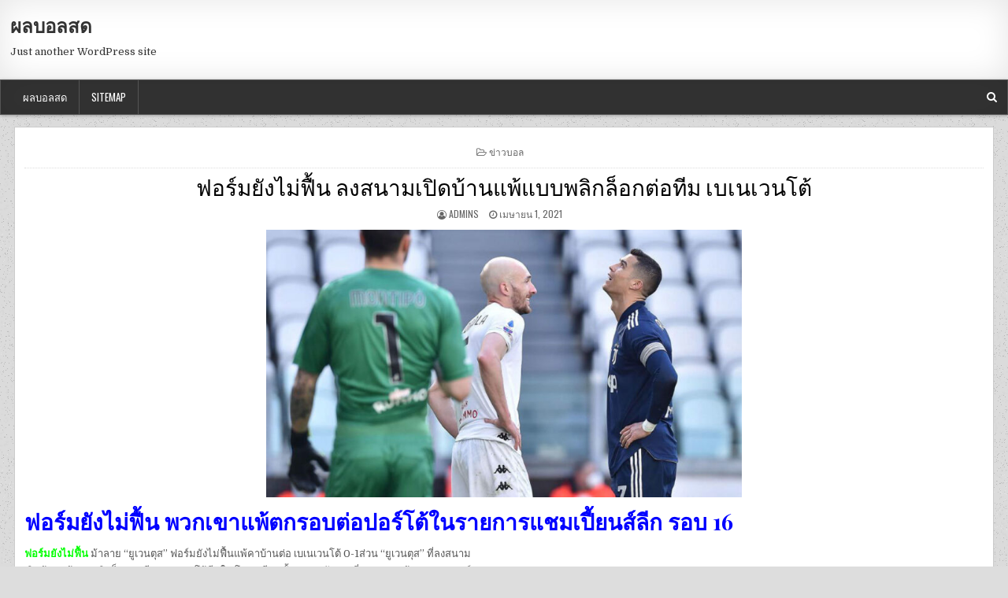

--- FILE ---
content_type: text/html; charset=UTF-8
request_url: https://www.arabeunido.com/%E0%B8%9F%E0%B8%AD%E0%B8%A3%E0%B9%8C%E0%B8%A1%E0%B8%A2%E0%B8%B1%E0%B8%87%E0%B9%84%E0%B8%A1%E0%B9%88%E0%B8%9F%E0%B8%B7%E0%B9%89%E0%B8%99-%E0%B8%A5%E0%B8%87%E0%B8%AA%E0%B8%99%E0%B8%B2%E0%B8%A1%E0%B9%80/
body_size: 12269
content:
<!DOCTYPE html>
<html lang="th">
<head>
<meta charset="UTF-8">
<meta name="viewport" content="width=device-width, initial-scale=1">
<link rel="profile" href="https://gmpg.org/xfn/11">
<link rel="pingback" href="https://www.arabeunido.com/xmlrpc.php">
<meta name='robots' content='index, follow, max-image-preview:large, max-snippet:-1, max-video-preview:-1' />

	<!-- This site is optimized with the Yoast SEO plugin v20.11 - https://yoast.com/wordpress/plugins/seo/ -->
	<title>ฟอร์มยังไม่ฟื้น ก่อนที่จะเริ่มเตะเพื่อทำลายสถิติดาวซัลโวอย่างเป็นทางการ</title>
	<meta name="description" content="ฟอร์มยังไม่ฟื้น ปฏิเสธลูกยิงของโรนัลโด้สองครั้ง เรียกว่าเกมนี้มอนติโปท๊อปฟอร์มสุดๆ และทำให้เบเนเวนโต้มีแต้มห่างจากโซนตกชั้น 7 แต้ม" />
	<link rel="canonical" href="https://www.arabeunido.com/ฟอร์มยังไม่ฟื้น/" />
	<meta property="og:locale" content="th_TH" />
	<meta property="og:type" content="article" />
	<meta property="og:title" content="ฟอร์มยังไม่ฟื้น ก่อนที่จะเริ่มเตะเพื่อทำลายสถิติดาวซัลโวอย่างเป็นทางการ" />
	<meta property="og:description" content="ฟอร์มยังไม่ฟื้น ปฏิเสธลูกยิงของโรนัลโด้สองครั้ง เรียกว่าเกมนี้มอนติโปท๊อปฟอร์มสุดๆ และทำให้เบเนเวนโต้มีแต้มห่างจากโซนตกชั้น 7 แต้ม" />
	<meta property="og:url" content="https://www.arabeunido.com/ฟอร์มยังไม่ฟื้น/" />
	<meta property="og:site_name" content="ผลบอลสด" />
	<meta property="article:published_time" content="2021-04-01T06:19:41+00:00" />
	<meta property="article:modified_time" content="2021-04-01T06:59:55+00:00" />
	<meta property="og:image" content="https://www.arabeunido.com/wp-content/uploads/2021/04/3-PBN-1.2.jpg" />
	<meta property="og:image:width" content="990" />
	<meta property="og:image:height" content="557" />
	<meta property="og:image:type" content="image/jpeg" />
	<meta name="author" content="admins" />
	<meta name="twitter:card" content="summary_large_image" />
	<meta name="twitter:label1" content="Written by" />
	<meta name="twitter:data1" content="admins" />
	<script type="application/ld+json" class="yoast-schema-graph">{"@context":"https://schema.org","@graph":[{"@type":"WebPage","@id":"https://www.arabeunido.com/%e0%b8%9f%e0%b8%ad%e0%b8%a3%e0%b9%8c%e0%b8%a1%e0%b8%a2%e0%b8%b1%e0%b8%87%e0%b9%84%e0%b8%a1%e0%b9%88%e0%b8%9f%e0%b8%b7%e0%b9%89%e0%b8%99/","url":"https://www.arabeunido.com/%e0%b8%9f%e0%b8%ad%e0%b8%a3%e0%b9%8c%e0%b8%a1%e0%b8%a2%e0%b8%b1%e0%b8%87%e0%b9%84%e0%b8%a1%e0%b9%88%e0%b8%9f%e0%b8%b7%e0%b9%89%e0%b8%99/","name":"ฟอร์มยังไม่ฟื้น ก่อนที่จะเริ่มเตะเพื่อทำลายสถิติดาวซัลโวอย่างเป็นทางการ","isPartOf":{"@id":"https://www.arabeunido.com/#website"},"primaryImageOfPage":{"@id":"https://www.arabeunido.com/%e0%b8%9f%e0%b8%ad%e0%b8%a3%e0%b9%8c%e0%b8%a1%e0%b8%a2%e0%b8%b1%e0%b8%87%e0%b9%84%e0%b8%a1%e0%b9%88%e0%b8%9f%e0%b8%b7%e0%b9%89%e0%b8%99/#primaryimage"},"image":{"@id":"https://www.arabeunido.com/%e0%b8%9f%e0%b8%ad%e0%b8%a3%e0%b9%8c%e0%b8%a1%e0%b8%a2%e0%b8%b1%e0%b8%87%e0%b9%84%e0%b8%a1%e0%b9%88%e0%b8%9f%e0%b8%b7%e0%b9%89%e0%b8%99/#primaryimage"},"thumbnailUrl":"https://www.arabeunido.com/wp-content/uploads/2021/04/3-PBN-1.2.jpg","datePublished":"2021-04-01T06:19:41+00:00","dateModified":"2021-04-01T06:59:55+00:00","author":{"@id":"https://www.arabeunido.com/#/schema/person/59f21688c73338c3dd7421e1254b55e7"},"description":"ฟอร์มยังไม่ฟื้น ปฏิเสธลูกยิงของโรนัลโด้สองครั้ง เรียกว่าเกมนี้มอนติโปท๊อปฟอร์มสุดๆ และทำให้เบเนเวนโต้มีแต้มห่างจากโซนตกชั้น 7 แต้ม","breadcrumb":{"@id":"https://www.arabeunido.com/%e0%b8%9f%e0%b8%ad%e0%b8%a3%e0%b9%8c%e0%b8%a1%e0%b8%a2%e0%b8%b1%e0%b8%87%e0%b9%84%e0%b8%a1%e0%b9%88%e0%b8%9f%e0%b8%b7%e0%b9%89%e0%b8%99/#breadcrumb"},"inLanguage":"th","potentialAction":[{"@type":"ReadAction","target":["https://www.arabeunido.com/%e0%b8%9f%e0%b8%ad%e0%b8%a3%e0%b9%8c%e0%b8%a1%e0%b8%a2%e0%b8%b1%e0%b8%87%e0%b9%84%e0%b8%a1%e0%b9%88%e0%b8%9f%e0%b8%b7%e0%b9%89%e0%b8%99/"]}]},{"@type":"ImageObject","inLanguage":"th","@id":"https://www.arabeunido.com/%e0%b8%9f%e0%b8%ad%e0%b8%a3%e0%b9%8c%e0%b8%a1%e0%b8%a2%e0%b8%b1%e0%b8%87%e0%b9%84%e0%b8%a1%e0%b9%88%e0%b8%9f%e0%b8%b7%e0%b9%89%e0%b8%99/#primaryimage","url":"https://www.arabeunido.com/wp-content/uploads/2021/04/3-PBN-1.2.jpg","contentUrl":"https://www.arabeunido.com/wp-content/uploads/2021/04/3-PBN-1.2.jpg","width":990,"height":557,"caption":"ฟอร์มยังไม่ฟื้น"},{"@type":"BreadcrumbList","@id":"https://www.arabeunido.com/%e0%b8%9f%e0%b8%ad%e0%b8%a3%e0%b9%8c%e0%b8%a1%e0%b8%a2%e0%b8%b1%e0%b8%87%e0%b9%84%e0%b8%a1%e0%b9%88%e0%b8%9f%e0%b8%b7%e0%b9%89%e0%b8%99/#breadcrumb","itemListElement":[{"@type":"ListItem","position":1,"name":"Home","item":"https://www.arabeunido.com/"},{"@type":"ListItem","position":2,"name":"ฟอร์มยังไม่ฟื้น ลงสนามเปิดบ้านแพ้แบบพลิกล็อกต่อทีม เบเนเวนโต้"}]},{"@type":"WebSite","@id":"https://www.arabeunido.com/#website","url":"https://www.arabeunido.com/","name":"ผลบอลสด","description":"Just another WordPress site","potentialAction":[{"@type":"SearchAction","target":{"@type":"EntryPoint","urlTemplate":"https://www.arabeunido.com/?s={search_term_string}"},"query-input":"required name=search_term_string"}],"inLanguage":"th"},{"@type":"Person","@id":"https://www.arabeunido.com/#/schema/person/59f21688c73338c3dd7421e1254b55e7","name":"admins","image":{"@type":"ImageObject","inLanguage":"th","@id":"https://www.arabeunido.com/#/schema/person/image/","url":"https://secure.gravatar.com/avatar/46d8d939eb3157d0197a0cdc411799d8?s=96&d=mm&r=g","contentUrl":"https://secure.gravatar.com/avatar/46d8d939eb3157d0197a0cdc411799d8?s=96&d=mm&r=g","caption":"admins"},"url":"https://www.arabeunido.com/author/admins/"}]}</script>
	<!-- / Yoast SEO plugin. -->


<link rel='dns-prefetch' href='//fonts.googleapis.com' />
<link rel="alternate" type="application/rss+xml" title="ผลบอลสด &raquo; ฟีด" href="https://www.arabeunido.com/feed/" />
<script type="text/javascript">
window._wpemojiSettings = {"baseUrl":"https:\/\/s.w.org\/images\/core\/emoji\/14.0.0\/72x72\/","ext":".png","svgUrl":"https:\/\/s.w.org\/images\/core\/emoji\/14.0.0\/svg\/","svgExt":".svg","source":{"concatemoji":"https:\/\/www.arabeunido.com\/wp-includes\/js\/wp-emoji-release.min.js?ver=6.2.8"}};
/*! This file is auto-generated */
!function(e,a,t){var n,r,o,i=a.createElement("canvas"),p=i.getContext&&i.getContext("2d");function s(e,t){p.clearRect(0,0,i.width,i.height),p.fillText(e,0,0);e=i.toDataURL();return p.clearRect(0,0,i.width,i.height),p.fillText(t,0,0),e===i.toDataURL()}function c(e){var t=a.createElement("script");t.src=e,t.defer=t.type="text/javascript",a.getElementsByTagName("head")[0].appendChild(t)}for(o=Array("flag","emoji"),t.supports={everything:!0,everythingExceptFlag:!0},r=0;r<o.length;r++)t.supports[o[r]]=function(e){if(p&&p.fillText)switch(p.textBaseline="top",p.font="600 32px Arial",e){case"flag":return s("\ud83c\udff3\ufe0f\u200d\u26a7\ufe0f","\ud83c\udff3\ufe0f\u200b\u26a7\ufe0f")?!1:!s("\ud83c\uddfa\ud83c\uddf3","\ud83c\uddfa\u200b\ud83c\uddf3")&&!s("\ud83c\udff4\udb40\udc67\udb40\udc62\udb40\udc65\udb40\udc6e\udb40\udc67\udb40\udc7f","\ud83c\udff4\u200b\udb40\udc67\u200b\udb40\udc62\u200b\udb40\udc65\u200b\udb40\udc6e\u200b\udb40\udc67\u200b\udb40\udc7f");case"emoji":return!s("\ud83e\udef1\ud83c\udffb\u200d\ud83e\udef2\ud83c\udfff","\ud83e\udef1\ud83c\udffb\u200b\ud83e\udef2\ud83c\udfff")}return!1}(o[r]),t.supports.everything=t.supports.everything&&t.supports[o[r]],"flag"!==o[r]&&(t.supports.everythingExceptFlag=t.supports.everythingExceptFlag&&t.supports[o[r]]);t.supports.everythingExceptFlag=t.supports.everythingExceptFlag&&!t.supports.flag,t.DOMReady=!1,t.readyCallback=function(){t.DOMReady=!0},t.supports.everything||(n=function(){t.readyCallback()},a.addEventListener?(a.addEventListener("DOMContentLoaded",n,!1),e.addEventListener("load",n,!1)):(e.attachEvent("onload",n),a.attachEvent("onreadystatechange",function(){"complete"===a.readyState&&t.readyCallback()})),(e=t.source||{}).concatemoji?c(e.concatemoji):e.wpemoji&&e.twemoji&&(c(e.twemoji),c(e.wpemoji)))}(window,document,window._wpemojiSettings);
</script>
<style type="text/css">
img.wp-smiley,
img.emoji {
	display: inline !important;
	border: none !important;
	box-shadow: none !important;
	height: 1em !important;
	width: 1em !important;
	margin: 0 0.07em !important;
	vertical-align: -0.1em !important;
	background: none !important;
	padding: 0 !important;
}
</style>
	<link rel='stylesheet' id='wp-block-library-css' href='https://www.arabeunido.com/wp-includes/css/dist/block-library/style.min.css?ver=6.2.8' type='text/css' media='all' />
<link rel='stylesheet' id='classic-theme-styles-css' href='https://www.arabeunido.com/wp-includes/css/classic-themes.min.css?ver=6.2.8' type='text/css' media='all' />
<style id='global-styles-inline-css' type='text/css'>
body{--wp--preset--color--black: #000000;--wp--preset--color--cyan-bluish-gray: #abb8c3;--wp--preset--color--white: #ffffff;--wp--preset--color--pale-pink: #f78da7;--wp--preset--color--vivid-red: #cf2e2e;--wp--preset--color--luminous-vivid-orange: #ff6900;--wp--preset--color--luminous-vivid-amber: #fcb900;--wp--preset--color--light-green-cyan: #7bdcb5;--wp--preset--color--vivid-green-cyan: #00d084;--wp--preset--color--pale-cyan-blue: #8ed1fc;--wp--preset--color--vivid-cyan-blue: #0693e3;--wp--preset--color--vivid-purple: #9b51e0;--wp--preset--gradient--vivid-cyan-blue-to-vivid-purple: linear-gradient(135deg,rgba(6,147,227,1) 0%,rgb(155,81,224) 100%);--wp--preset--gradient--light-green-cyan-to-vivid-green-cyan: linear-gradient(135deg,rgb(122,220,180) 0%,rgb(0,208,130) 100%);--wp--preset--gradient--luminous-vivid-amber-to-luminous-vivid-orange: linear-gradient(135deg,rgba(252,185,0,1) 0%,rgba(255,105,0,1) 100%);--wp--preset--gradient--luminous-vivid-orange-to-vivid-red: linear-gradient(135deg,rgba(255,105,0,1) 0%,rgb(207,46,46) 100%);--wp--preset--gradient--very-light-gray-to-cyan-bluish-gray: linear-gradient(135deg,rgb(238,238,238) 0%,rgb(169,184,195) 100%);--wp--preset--gradient--cool-to-warm-spectrum: linear-gradient(135deg,rgb(74,234,220) 0%,rgb(151,120,209) 20%,rgb(207,42,186) 40%,rgb(238,44,130) 60%,rgb(251,105,98) 80%,rgb(254,248,76) 100%);--wp--preset--gradient--blush-light-purple: linear-gradient(135deg,rgb(255,206,236) 0%,rgb(152,150,240) 100%);--wp--preset--gradient--blush-bordeaux: linear-gradient(135deg,rgb(254,205,165) 0%,rgb(254,45,45) 50%,rgb(107,0,62) 100%);--wp--preset--gradient--luminous-dusk: linear-gradient(135deg,rgb(255,203,112) 0%,rgb(199,81,192) 50%,rgb(65,88,208) 100%);--wp--preset--gradient--pale-ocean: linear-gradient(135deg,rgb(255,245,203) 0%,rgb(182,227,212) 50%,rgb(51,167,181) 100%);--wp--preset--gradient--electric-grass: linear-gradient(135deg,rgb(202,248,128) 0%,rgb(113,206,126) 100%);--wp--preset--gradient--midnight: linear-gradient(135deg,rgb(2,3,129) 0%,rgb(40,116,252) 100%);--wp--preset--duotone--dark-grayscale: url('#wp-duotone-dark-grayscale');--wp--preset--duotone--grayscale: url('#wp-duotone-grayscale');--wp--preset--duotone--purple-yellow: url('#wp-duotone-purple-yellow');--wp--preset--duotone--blue-red: url('#wp-duotone-blue-red');--wp--preset--duotone--midnight: url('#wp-duotone-midnight');--wp--preset--duotone--magenta-yellow: url('#wp-duotone-magenta-yellow');--wp--preset--duotone--purple-green: url('#wp-duotone-purple-green');--wp--preset--duotone--blue-orange: url('#wp-duotone-blue-orange');--wp--preset--font-size--small: 13px;--wp--preset--font-size--medium: 20px;--wp--preset--font-size--large: 36px;--wp--preset--font-size--x-large: 42px;--wp--preset--spacing--20: 0.44rem;--wp--preset--spacing--30: 0.67rem;--wp--preset--spacing--40: 1rem;--wp--preset--spacing--50: 1.5rem;--wp--preset--spacing--60: 2.25rem;--wp--preset--spacing--70: 3.38rem;--wp--preset--spacing--80: 5.06rem;--wp--preset--shadow--natural: 6px 6px 9px rgba(0, 0, 0, 0.2);--wp--preset--shadow--deep: 12px 12px 50px rgba(0, 0, 0, 0.4);--wp--preset--shadow--sharp: 6px 6px 0px rgba(0, 0, 0, 0.2);--wp--preset--shadow--outlined: 6px 6px 0px -3px rgba(255, 255, 255, 1), 6px 6px rgba(0, 0, 0, 1);--wp--preset--shadow--crisp: 6px 6px 0px rgba(0, 0, 0, 1);}:where(.is-layout-flex){gap: 0.5em;}body .is-layout-flow > .alignleft{float: left;margin-inline-start: 0;margin-inline-end: 2em;}body .is-layout-flow > .alignright{float: right;margin-inline-start: 2em;margin-inline-end: 0;}body .is-layout-flow > .aligncenter{margin-left: auto !important;margin-right: auto !important;}body .is-layout-constrained > .alignleft{float: left;margin-inline-start: 0;margin-inline-end: 2em;}body .is-layout-constrained > .alignright{float: right;margin-inline-start: 2em;margin-inline-end: 0;}body .is-layout-constrained > .aligncenter{margin-left: auto !important;margin-right: auto !important;}body .is-layout-constrained > :where(:not(.alignleft):not(.alignright):not(.alignfull)){max-width: var(--wp--style--global--content-size);margin-left: auto !important;margin-right: auto !important;}body .is-layout-constrained > .alignwide{max-width: var(--wp--style--global--wide-size);}body .is-layout-flex{display: flex;}body .is-layout-flex{flex-wrap: wrap;align-items: center;}body .is-layout-flex > *{margin: 0;}:where(.wp-block-columns.is-layout-flex){gap: 2em;}.has-black-color{color: var(--wp--preset--color--black) !important;}.has-cyan-bluish-gray-color{color: var(--wp--preset--color--cyan-bluish-gray) !important;}.has-white-color{color: var(--wp--preset--color--white) !important;}.has-pale-pink-color{color: var(--wp--preset--color--pale-pink) !important;}.has-vivid-red-color{color: var(--wp--preset--color--vivid-red) !important;}.has-luminous-vivid-orange-color{color: var(--wp--preset--color--luminous-vivid-orange) !important;}.has-luminous-vivid-amber-color{color: var(--wp--preset--color--luminous-vivid-amber) !important;}.has-light-green-cyan-color{color: var(--wp--preset--color--light-green-cyan) !important;}.has-vivid-green-cyan-color{color: var(--wp--preset--color--vivid-green-cyan) !important;}.has-pale-cyan-blue-color{color: var(--wp--preset--color--pale-cyan-blue) !important;}.has-vivid-cyan-blue-color{color: var(--wp--preset--color--vivid-cyan-blue) !important;}.has-vivid-purple-color{color: var(--wp--preset--color--vivid-purple) !important;}.has-black-background-color{background-color: var(--wp--preset--color--black) !important;}.has-cyan-bluish-gray-background-color{background-color: var(--wp--preset--color--cyan-bluish-gray) !important;}.has-white-background-color{background-color: var(--wp--preset--color--white) !important;}.has-pale-pink-background-color{background-color: var(--wp--preset--color--pale-pink) !important;}.has-vivid-red-background-color{background-color: var(--wp--preset--color--vivid-red) !important;}.has-luminous-vivid-orange-background-color{background-color: var(--wp--preset--color--luminous-vivid-orange) !important;}.has-luminous-vivid-amber-background-color{background-color: var(--wp--preset--color--luminous-vivid-amber) !important;}.has-light-green-cyan-background-color{background-color: var(--wp--preset--color--light-green-cyan) !important;}.has-vivid-green-cyan-background-color{background-color: var(--wp--preset--color--vivid-green-cyan) !important;}.has-pale-cyan-blue-background-color{background-color: var(--wp--preset--color--pale-cyan-blue) !important;}.has-vivid-cyan-blue-background-color{background-color: var(--wp--preset--color--vivid-cyan-blue) !important;}.has-vivid-purple-background-color{background-color: var(--wp--preset--color--vivid-purple) !important;}.has-black-border-color{border-color: var(--wp--preset--color--black) !important;}.has-cyan-bluish-gray-border-color{border-color: var(--wp--preset--color--cyan-bluish-gray) !important;}.has-white-border-color{border-color: var(--wp--preset--color--white) !important;}.has-pale-pink-border-color{border-color: var(--wp--preset--color--pale-pink) !important;}.has-vivid-red-border-color{border-color: var(--wp--preset--color--vivid-red) !important;}.has-luminous-vivid-orange-border-color{border-color: var(--wp--preset--color--luminous-vivid-orange) !important;}.has-luminous-vivid-amber-border-color{border-color: var(--wp--preset--color--luminous-vivid-amber) !important;}.has-light-green-cyan-border-color{border-color: var(--wp--preset--color--light-green-cyan) !important;}.has-vivid-green-cyan-border-color{border-color: var(--wp--preset--color--vivid-green-cyan) !important;}.has-pale-cyan-blue-border-color{border-color: var(--wp--preset--color--pale-cyan-blue) !important;}.has-vivid-cyan-blue-border-color{border-color: var(--wp--preset--color--vivid-cyan-blue) !important;}.has-vivid-purple-border-color{border-color: var(--wp--preset--color--vivid-purple) !important;}.has-vivid-cyan-blue-to-vivid-purple-gradient-background{background: var(--wp--preset--gradient--vivid-cyan-blue-to-vivid-purple) !important;}.has-light-green-cyan-to-vivid-green-cyan-gradient-background{background: var(--wp--preset--gradient--light-green-cyan-to-vivid-green-cyan) !important;}.has-luminous-vivid-amber-to-luminous-vivid-orange-gradient-background{background: var(--wp--preset--gradient--luminous-vivid-amber-to-luminous-vivid-orange) !important;}.has-luminous-vivid-orange-to-vivid-red-gradient-background{background: var(--wp--preset--gradient--luminous-vivid-orange-to-vivid-red) !important;}.has-very-light-gray-to-cyan-bluish-gray-gradient-background{background: var(--wp--preset--gradient--very-light-gray-to-cyan-bluish-gray) !important;}.has-cool-to-warm-spectrum-gradient-background{background: var(--wp--preset--gradient--cool-to-warm-spectrum) !important;}.has-blush-light-purple-gradient-background{background: var(--wp--preset--gradient--blush-light-purple) !important;}.has-blush-bordeaux-gradient-background{background: var(--wp--preset--gradient--blush-bordeaux) !important;}.has-luminous-dusk-gradient-background{background: var(--wp--preset--gradient--luminous-dusk) !important;}.has-pale-ocean-gradient-background{background: var(--wp--preset--gradient--pale-ocean) !important;}.has-electric-grass-gradient-background{background: var(--wp--preset--gradient--electric-grass) !important;}.has-midnight-gradient-background{background: var(--wp--preset--gradient--midnight) !important;}.has-small-font-size{font-size: var(--wp--preset--font-size--small) !important;}.has-medium-font-size{font-size: var(--wp--preset--font-size--medium) !important;}.has-large-font-size{font-size: var(--wp--preset--font-size--large) !important;}.has-x-large-font-size{font-size: var(--wp--preset--font-size--x-large) !important;}
.wp-block-navigation a:where(:not(.wp-element-button)){color: inherit;}
:where(.wp-block-columns.is-layout-flex){gap: 2em;}
.wp-block-pullquote{font-size: 1.5em;line-height: 1.6;}
</style>
<link rel='stylesheet' id='tidymag-maincss-css' href='https://www.arabeunido.com/wp-content/themes/tidymag-pro/style.css' type='text/css' media='all' />
<link rel='stylesheet' id='font-awesome-css' href='https://www.arabeunido.com/wp-content/themes/tidymag-pro/assets/css/font-awesome.min.css' type='text/css' media='all' />
<link rel='stylesheet' id='tidymag-webfont-css' href='//fonts.googleapis.com/css?family=Playfair+Display:400,400i,700,700i|Domine:400,700|Oswald:400,700|Poppins:400,700' type='text/css' media='all' />
<script type='text/javascript' src='https://www.arabeunido.com/wp-includes/js/jquery/jquery.min.js?ver=3.6.4' id='jquery-core-js'></script>
<script type='text/javascript' src='https://www.arabeunido.com/wp-includes/js/jquery/jquery-migrate.min.js?ver=3.4.0' id='jquery-migrate-js'></script>
<!--[if lt IE 9]>
<script type='text/javascript' src='https://www.arabeunido.com/wp-content/themes/tidymag-pro/assets/js/html5shiv.min.js' id='html5shiv-js'></script>
<![endif]-->
<!--[if lt IE 9]>
<script type='text/javascript' src='https://www.arabeunido.com/wp-content/themes/tidymag-pro/assets/js/respond.min.js' id='respond-js'></script>
<![endif]-->
<link rel="https://api.w.org/" href="https://www.arabeunido.com/wp-json/" /><link rel="alternate" type="application/json" href="https://www.arabeunido.com/wp-json/wp/v2/posts/2724" /><link rel="EditURI" type="application/rsd+xml" title="RSD" href="https://www.arabeunido.com/xmlrpc.php?rsd" />
<link rel="wlwmanifest" type="application/wlwmanifest+xml" href="https://www.arabeunido.com/wp-includes/wlwmanifest.xml" />
<meta name="generator" content="WordPress 6.2.8" />
<link rel='shortlink' href='https://www.arabeunido.com/?p=2724' />
<link rel="alternate" type="application/json+oembed" href="https://www.arabeunido.com/wp-json/oembed/1.0/embed?url=https%3A%2F%2Fwww.arabeunido.com%2F%25e0%25b8%259f%25e0%25b8%25ad%25e0%25b8%25a3%25e0%25b9%258c%25e0%25b8%25a1%25e0%25b8%25a2%25e0%25b8%25b1%25e0%25b8%2587%25e0%25b9%2584%25e0%25b8%25a1%25e0%25b9%2588%25e0%25b8%259f%25e0%25b8%25b7%25e0%25b9%2589%25e0%25b8%2599-%25e0%25b8%25a5%25e0%25b8%2587%25e0%25b8%25aa%25e0%25b8%2599%25e0%25b8%25b2%25e0%25b8%25a1%25e0%25b9%2580%2F" />
<link rel="alternate" type="text/xml+oembed" href="https://www.arabeunido.com/wp-json/oembed/1.0/embed?url=https%3A%2F%2Fwww.arabeunido.com%2F%25e0%25b8%259f%25e0%25b8%25ad%25e0%25b8%25a3%25e0%25b9%258c%25e0%25b8%25a1%25e0%25b8%25a2%25e0%25b8%25b1%25e0%25b8%2587%25e0%25b9%2584%25e0%25b8%25a1%25e0%25b9%2588%25e0%25b8%259f%25e0%25b8%25b7%25e0%25b9%2589%25e0%25b8%2599-%25e0%25b8%25a5%25e0%25b8%2587%25e0%25b8%25aa%25e0%25b8%2599%25e0%25b8%25b2%25e0%25b8%25a1%25e0%25b9%2580%2F&#038;format=xml" />
    <style type="text/css">
    body{font-family:;font-size:;font-weight:;font-style:;line-height:;}

    h1{font-size:;font-weight:;font-style:;}
    h2{font-size:;font-weight:;font-style:;}
    h3{font-size:;font-weight:;font-style:;}
    h4{font-size:;font-weight:;font-style:;}
    h5{font-size:;font-weight:;font-style:;}
    h6{font-size:;font-weight:;font-style:;}
    h1,h2,h3,h4,h5,h6{font-family:;line-height:;}

    .tidymag-site-title{font-family:;font-size:;font-weight:;font-style:;line-height: !important;}
    .tidymag-site-description{font-family:;font-size:;font-weight:;font-style:;line-height: !important;}

    .tidymag-nav-menu a{font-family:;font-size:;font-weight:;font-style:;}

    .entry-title{font-family:;font-size:;font-weight:;font-style:;line-height:;}

    .tidymag-posts .tidymag-posts-heading,.tidymag-sidebar-content .tidymag-widget-title,.tidymag-featured-posts-area .widget .tidymag-widget-title{font-family:;font-size:;font-weight:;font-style:;line-height:;}

    #tidymag-footer-widgets .tidymag-widget-title{font-family:;font-size:;font-weight:;font-style:;line-height:;}

    .tidymag-popular-post .tidymag-popular-post-title,.tidymag-recent-post .tidymag-recent-post-title,.tidymag-random-post .tidymag-random-post-title,.tidymag-carousel-title{font-family:;font-size:;font-weight:;font-style:;line-height:;}

    .tidymag-featured-post-title,.tidymag-full-post-title,.tidymag-standard-post-title,.tidymag-list-post-title,.tidymag-grid-post-title,.tidymag-cgrid-post-title{font-family:;font-size:;font-weight:;font-style:;line-height:;}

    .tidymag-featured-post-categories a,.tidymag-full-post-categories a,.tidymag-standard-post-categories a,.tidymag-cstandard-post-categories a,.tidymag-list-post-categories a,.tidymag-grid-post-categories a,.tidymag-cgrid-post-categories a{font-family:;font-size:;font-weight:;font-style:;}

    .tidymag-entry-meta-single,.tidymag-featured-post-footer,.tidymag-full-post-footer,.tidymag-standard-post-footer,.tidymag-list-post-footer,.tidymag-grid-post-footer,.tidymag-cgrid-post-footer,.tidymag-popular-entry-meta,.tidymag-recent-entry-meta,.tidymag-random-entry-meta{font-family:;font-size:;font-weight:;font-style:;}

    .tidymag-standard-post-read-more,.tidymag-cstandard-post-read-more,.tidymag-list-post-read-more,.tidymag-grid-post-read-more,.tidymag-cgrid-post-read-more{font-family:;font-size:;font-weight:;font-style:;}
    </style>
        <style type="text/css">
                
                                    
        

    
    
    
    
        
                
        
        
                
            
                
                
        
                                
                                </style>
    <style type="text/css" id="custom-background-css">
body.custom-background { background-image: url("https://www.arabeunido.com/wp-content/themes/tidymag-pro/assets/images/background.png"); background-position: left top; background-size: auto; background-repeat: repeat; background-attachment: fixed; }
</style>
	
</head>

<body data-rsssl=1 class="post-template-default single single-post postid-2724 single-format-standard custom-background tidymag-group-blog tidymag-layout-full-width" id="tidymag-site-body" itemscope="itemscope" itemtype="http://schema.org/WebPage">
<svg xmlns="http://www.w3.org/2000/svg" viewBox="0 0 0 0" width="0" height="0" focusable="false" role="none" style="visibility: hidden; position: absolute; left: -9999px; overflow: hidden;" ><defs><filter id="wp-duotone-dark-grayscale"><feColorMatrix color-interpolation-filters="sRGB" type="matrix" values=" .299 .587 .114 0 0 .299 .587 .114 0 0 .299 .587 .114 0 0 .299 .587 .114 0 0 " /><feComponentTransfer color-interpolation-filters="sRGB" ><feFuncR type="table" tableValues="0 0.49803921568627" /><feFuncG type="table" tableValues="0 0.49803921568627" /><feFuncB type="table" tableValues="0 0.49803921568627" /><feFuncA type="table" tableValues="1 1" /></feComponentTransfer><feComposite in2="SourceGraphic" operator="in" /></filter></defs></svg><svg xmlns="http://www.w3.org/2000/svg" viewBox="0 0 0 0" width="0" height="0" focusable="false" role="none" style="visibility: hidden; position: absolute; left: -9999px; overflow: hidden;" ><defs><filter id="wp-duotone-grayscale"><feColorMatrix color-interpolation-filters="sRGB" type="matrix" values=" .299 .587 .114 0 0 .299 .587 .114 0 0 .299 .587 .114 0 0 .299 .587 .114 0 0 " /><feComponentTransfer color-interpolation-filters="sRGB" ><feFuncR type="table" tableValues="0 1" /><feFuncG type="table" tableValues="0 1" /><feFuncB type="table" tableValues="0 1" /><feFuncA type="table" tableValues="1 1" /></feComponentTransfer><feComposite in2="SourceGraphic" operator="in" /></filter></defs></svg><svg xmlns="http://www.w3.org/2000/svg" viewBox="0 0 0 0" width="0" height="0" focusable="false" role="none" style="visibility: hidden; position: absolute; left: -9999px; overflow: hidden;" ><defs><filter id="wp-duotone-purple-yellow"><feColorMatrix color-interpolation-filters="sRGB" type="matrix" values=" .299 .587 .114 0 0 .299 .587 .114 0 0 .299 .587 .114 0 0 .299 .587 .114 0 0 " /><feComponentTransfer color-interpolation-filters="sRGB" ><feFuncR type="table" tableValues="0.54901960784314 0.98823529411765" /><feFuncG type="table" tableValues="0 1" /><feFuncB type="table" tableValues="0.71764705882353 0.25490196078431" /><feFuncA type="table" tableValues="1 1" /></feComponentTransfer><feComposite in2="SourceGraphic" operator="in" /></filter></defs></svg><svg xmlns="http://www.w3.org/2000/svg" viewBox="0 0 0 0" width="0" height="0" focusable="false" role="none" style="visibility: hidden; position: absolute; left: -9999px; overflow: hidden;" ><defs><filter id="wp-duotone-blue-red"><feColorMatrix color-interpolation-filters="sRGB" type="matrix" values=" .299 .587 .114 0 0 .299 .587 .114 0 0 .299 .587 .114 0 0 .299 .587 .114 0 0 " /><feComponentTransfer color-interpolation-filters="sRGB" ><feFuncR type="table" tableValues="0 1" /><feFuncG type="table" tableValues="0 0.27843137254902" /><feFuncB type="table" tableValues="0.5921568627451 0.27843137254902" /><feFuncA type="table" tableValues="1 1" /></feComponentTransfer><feComposite in2="SourceGraphic" operator="in" /></filter></defs></svg><svg xmlns="http://www.w3.org/2000/svg" viewBox="0 0 0 0" width="0" height="0" focusable="false" role="none" style="visibility: hidden; position: absolute; left: -9999px; overflow: hidden;" ><defs><filter id="wp-duotone-midnight"><feColorMatrix color-interpolation-filters="sRGB" type="matrix" values=" .299 .587 .114 0 0 .299 .587 .114 0 0 .299 .587 .114 0 0 .299 .587 .114 0 0 " /><feComponentTransfer color-interpolation-filters="sRGB" ><feFuncR type="table" tableValues="0 0" /><feFuncG type="table" tableValues="0 0.64705882352941" /><feFuncB type="table" tableValues="0 1" /><feFuncA type="table" tableValues="1 1" /></feComponentTransfer><feComposite in2="SourceGraphic" operator="in" /></filter></defs></svg><svg xmlns="http://www.w3.org/2000/svg" viewBox="0 0 0 0" width="0" height="0" focusable="false" role="none" style="visibility: hidden; position: absolute; left: -9999px; overflow: hidden;" ><defs><filter id="wp-duotone-magenta-yellow"><feColorMatrix color-interpolation-filters="sRGB" type="matrix" values=" .299 .587 .114 0 0 .299 .587 .114 0 0 .299 .587 .114 0 0 .299 .587 .114 0 0 " /><feComponentTransfer color-interpolation-filters="sRGB" ><feFuncR type="table" tableValues="0.78039215686275 1" /><feFuncG type="table" tableValues="0 0.94901960784314" /><feFuncB type="table" tableValues="0.35294117647059 0.47058823529412" /><feFuncA type="table" tableValues="1 1" /></feComponentTransfer><feComposite in2="SourceGraphic" operator="in" /></filter></defs></svg><svg xmlns="http://www.w3.org/2000/svg" viewBox="0 0 0 0" width="0" height="0" focusable="false" role="none" style="visibility: hidden; position: absolute; left: -9999px; overflow: hidden;" ><defs><filter id="wp-duotone-purple-green"><feColorMatrix color-interpolation-filters="sRGB" type="matrix" values=" .299 .587 .114 0 0 .299 .587 .114 0 0 .299 .587 .114 0 0 .299 .587 .114 0 0 " /><feComponentTransfer color-interpolation-filters="sRGB" ><feFuncR type="table" tableValues="0.65098039215686 0.40392156862745" /><feFuncG type="table" tableValues="0 1" /><feFuncB type="table" tableValues="0.44705882352941 0.4" /><feFuncA type="table" tableValues="1 1" /></feComponentTransfer><feComposite in2="SourceGraphic" operator="in" /></filter></defs></svg><svg xmlns="http://www.w3.org/2000/svg" viewBox="0 0 0 0" width="0" height="0" focusable="false" role="none" style="visibility: hidden; position: absolute; left: -9999px; overflow: hidden;" ><defs><filter id="wp-duotone-blue-orange"><feColorMatrix color-interpolation-filters="sRGB" type="matrix" values=" .299 .587 .114 0 0 .299 .587 .114 0 0 .299 .587 .114 0 0 .299 .587 .114 0 0 " /><feComponentTransfer color-interpolation-filters="sRGB" ><feFuncR type="table" tableValues="0.098039215686275 1" /><feFuncG type="table" tableValues="0 0.66274509803922" /><feFuncB type="table" tableValues="0.84705882352941 0.41960784313725" /><feFuncA type="table" tableValues="1 1" /></feComponentTransfer><feComposite in2="SourceGraphic" operator="in" /></filter></defs></svg>
<div class='tidymag-wrapper'>

<div class='tidymag-header-outer-container'>
<div class='tidymag-container'>
<div class="tidymag-header-container" id="tidymag-header" itemscope="itemscope" itemtype="http://schema.org/WPHeader" role="banner">
<div class="clearfix" id="tidymag-head-content">


<div class="tidymag-header-inside clearfix">
<div id="tidymag-logo">
    <div class="site-branding">
      <h1 class="tidymag-site-title"><a href="https://www.arabeunido.com/" rel="home">ผลบอลสด</a></h1>
      <p class="tidymag-site-description">Just another WordPress site</p>
    </div>
</div><!--/#tidymag-logo -->

<div id="tidymag-header-banner">
</div><!--/#tidymag-header-banner -->
</div>

</div><!--/#tidymag-head-content -->
</div><!--/#tidymag-header -->
</div>
</div>


<div class='tidymag-menu-outer-container'>
<div class='tidymag-container'>
<nav class="tidymag-nav-primary" id="tidymag-primary-navigation" itemscope="itemscope" itemtype="http://schema.org/SiteNavigationElement" role="navigation">
<div class="menu-m1-container"><ul id="menu-primary-navigation" class="menu tidymag-nav-menu menu-primary"><li id="menu-item-5941" class="menu-item menu-item-type-post_type menu-item-object-page menu-item-home menu-item-5941"><a href="https://www.arabeunido.com/">ผลบอลสด</a></li>
<li id="menu-item-8" class="menu-item menu-item-type-custom menu-item-object-custom menu-item-8"><a href="https://www.arabeunido.com/sitemap_index.xml">SITEMAP</a></li>
</ul></div></nav>

<div class='tidymag-top-social-icons'>
                                                                                                                            <a href="#" title="Search" class="tidymag-social-search-icon"><i class="fa fa-search"></i></a>
</div>

<div class='tidymag-social-search-box'>

<form role="search" method="get" class="tidymag-search-form" action="https://www.arabeunido.com/">
<label>
    <span class="screen-reader-text">Search for:</span>
    <input type="search" class="tidymag-search-field" placeholder="Search &hellip;" value="" name="s" />
</label>
<input type="submit" class="tidymag-search-submit" value="Search" />
</form></div>

</div>
</div>
<div class='tidymag-content-outer-container'>
<div class='tidymag-container'>
<div id='tidymag-content-wrapper'>

<div id='tidymag-content-inner-wrapper'>

<div class='tidymag-main-wrapper' id='tidymag-main-wrapper' itemscope='itemscope' itemtype='http://schema.org/Blog' role='main'>
<div class='theiaStickySidebar'>
<div class='tidymag-main-wrapper-inside clearfix'>

<div class="tidymag-featured-posts-area clearfix">
</div>

<div class="tidymag-featured-posts-area clearfix">
</div>

<div class="tidymag-featured-posts-area clearfix">
</div>

<div class="tidymag-posts-wrapper" id="tidymag-posts-wrapper">


    
<article id="post-2724" class="tidymag-post-singular tidymag-box post-2724 post type-post status-publish format-standard has-post-thumbnail hentry category-8 wpcat-8-id">

    <header class="entry-header">
        <div class="tidymag-entry-meta-single tidymag-entry-meta-single-top"><span class="tidymag-entry-meta-single-cats"><i class="fa fa-folder-open-o"></i>&nbsp;<span class="screen-reader-text">Posted in </span><a href="https://www.arabeunido.com/category/%e0%b8%82%e0%b9%88%e0%b8%b2%e0%b8%a7%e0%b8%9a%e0%b8%ad%e0%b8%a5/" rel="category tag">ข่าวบอล</a></span></div>
        <h1 class="post-title entry-title"><a href="https://www.arabeunido.com/%e0%b8%9f%e0%b8%ad%e0%b8%a3%e0%b9%8c%e0%b8%a1%e0%b8%a2%e0%b8%b1%e0%b8%87%e0%b9%84%e0%b8%a1%e0%b9%88%e0%b8%9f%e0%b8%b7%e0%b9%89%e0%b8%99-%e0%b8%a5%e0%b8%87%e0%b8%aa%e0%b8%99%e0%b8%b2%e0%b8%a1%e0%b9%80/" rel="bookmark">ฟอร์มยังไม่ฟื้น ลงสนามเปิดบ้านแพ้แบบพลิกล็อกต่อทีม เบเนเวนโต้</a></h1>
                <div class="tidymag-entry-meta-single">
    <span class="tidymag-entry-meta-single-author"><i class="fa fa-user-circle-o"></i>&nbsp;<span class="author vcard" itemscope="itemscope" itemtype="http://schema.org/Person" itemprop="author"><a class="url fn n" href="https://www.arabeunido.com/author/admins/">admins</a></span></span>    <span class="tidymag-entry-meta-single-date"><i class="fa fa-clock-o"></i>&nbsp;เมษายน 1, 2021</span>            </div>
        </header><!-- .entry-header -->

    <div class="entry-content clearfix">
                                        <a href="https://www.arabeunido.com/%e0%b8%9f%e0%b8%ad%e0%b8%a3%e0%b9%8c%e0%b8%a1%e0%b8%a2%e0%b8%b1%e0%b8%87%e0%b9%84%e0%b8%a1%e0%b9%88%e0%b8%9f%e0%b8%b7%e0%b9%89%e0%b8%99-%e0%b8%a5%e0%b8%87%e0%b8%aa%e0%b8%99%e0%b8%b2%e0%b8%a1%e0%b9%80/" title="Permanent Link to ฟอร์มยังไม่ฟื้น ลงสนามเปิดบ้านแพ้แบบพลิกล็อกต่อทีม เบเนเวนโต้"><img width="604" height="340" src="https://www.arabeunido.com/wp-content/uploads/2021/04/3-PBN-1.2.jpg" class="tidymag-post-thumbnail-single wp-post-image" alt="ฟอร์มยังไม่ฟื้น" decoding="async" srcset="https://www.arabeunido.com/wp-content/uploads/2021/04/3-PBN-1.2.jpg 990w, https://www.arabeunido.com/wp-content/uploads/2021/04/3-PBN-1.2-300x169.jpg 300w, https://www.arabeunido.com/wp-content/uploads/2021/04/3-PBN-1.2-768x432.jpg 768w" sizes="(max-width: 604px) 100vw, 604px" /></a>
                <h2><span style="color: #0000ff;">ฟอร์มยังไม่ฟื้น พวกเขาแพ้ตกรอบต่อปอร์โต้ในรายการแชมเปี้ยนส์ลีก รอบ 16</span></h2>
<p><strong><span style="color: #00ff00;">ฟอร์มยังไม่ฟื้น</span></strong> ม้าลาย “ยูเวนตุส” ฟอร์มยังไม่ฟื้นแพ้คาบ้านต่อ เบเนเวนโต้ 0-1ส่วน “ยูเวนตุส” ที่ลงสนาม<br />
เปิดบ้านแพ้แบบพลิกล็อกต่อทีม เบเนเวนโต้ทีมใน โซนหนีตกชั้น 0-1 หลังจากที่พวกเขา แพ้ตกรอบต่อปอร์<br />
โต้ในรายการแชมเปี้ยนส์ลีก รอบ 16 ทีมสุดท้ายเมื่อต้นเดือนที่ผ่านมา แต่ทีมม้าลายก็ยังเหลือการแข่งขัน<br />
อีก 11 เกมมีแต้มตามหลังอินเตอร์ มิลาน 10 แต้มอันเดรีย ปิร์โล่กล่าวว่า</p>
<p>เราทำผลงานได้ไม่ดีในทุกๆด้าน เราต้องมีความมั่นใจ ก่อนหน้านี้ คริสเตียโน่ โรนัลโด้ ทำแฮตทริกครั้งสุดท้าย<br />
กับกายารี่ในลีก เพื่อนำสถิติของ เขาไปทำสถิติ 770 ประตูในอาชีพ การแข่งขันอย่าง เป็นทางการและนักเตะ<br />
วัย 36 ปีได้รับมอบเสื้อแข่ง</p>
<p>โดยประธาน สโมสรอันเดรีย อันเญลลี่ ก่อนที่จะเริ่มเตะ เพื่อทำลายสถิติดาว ซัลโวอย่างเป็นทาง การของตำ<br />
นานบราซิลของเปเล่ แต่ดาวซัลโวของเซเรีย อาเวลานี้ (23 ประตูในลีก) เกมนี้ไม่สามารถ ยิงบอลผ่านมือ<br />
ของลอเรนโซ่ มอนติโปโกลของ คู่แข่งได้เบเนเวนโต้</p>
<p>ดักบอลจากการ จ่ายอย่างผิดพลาด ที่หน้าประตูของอาร์ตูร์ ที่จะส่งไปให้ดานิโล่ ทำให้ ไกช์ตัดบอลได้ และ<br />
ทำประตูที่สอง ในห้าเกมนับตั้ง แต่ที่ยืมตัวมาจาก ซีเอสเคเอ มอสโก มอนติโป ปฏิเสธลูกยิง ของโรนัลโด้<br />
สองครั้ง เรียกว่าเกมนี้ มอนติโปท๊อป ฟอร์มสุดๆ</p>
<p><img decoding="async" loading="lazy" class="aligncenter wp-image-2725 size-medium" src="https://www.arabeunido.com/wp-content/uploads/2021/04/3-PBN-1-300x169.jpg" alt="ฟอร์มยังไม่ฟื้น" width="300" height="169" srcset="https://www.arabeunido.com/wp-content/uploads/2021/04/3-PBN-1-300x169.jpg 300w, https://www.arabeunido.com/wp-content/uploads/2021/04/3-PBN-1.jpg 720w" sizes="(max-width: 300px) 100vw, 300px" /></p>
<p>และทำให้เบเน เวนโต้มีแต้มห่าง จากโซนตกชั้น 7 แต้มอยู่อันดับที่ 16ส่วนที่ฟลอเรนซ์ ซลาตันลงสนามตัว<br />
จริงให้มิลาน เป็นครั้งแรกใน รอบสามสัปดาห์ และยิงประตูได้หลัง จากผ่านไปเก้านาที โดยการผ่านบอล<br />
ของซิมง เคียร์และได้ จากบราฮิม ดิอาซและฮาคาน ชัลฮาโนกลูปิด</p>
<p>ท้ายความหวังของ ยูเวนตุส ในการคว้า แชมป์เซเรีย อาติดต่อกันเป็นครั้งที่ 10 หลุดลอยไปอีกครั้ง เมื่อพ่าย<br />
คาบ้านต่อ เบเนเวนโต้ 0-1 เมื่อวันอาทิตย์ ขณะที่เอซี มิลานเขยิบ เข้าใกล้อินเตอร์ มิลานด้วย การเก็บชัย<br />
เหนือฟิออเรนตินา 3-2 <span style="color: #ff0000;"><a style="color: #ff0000;" href="https://xn--l3caqb9cizw0iyc1d.com/">ดูบอลสด</a></span></p>
<h3><span style="color: #0000ff;">อดอลโฟ่ ไกช์ ยิงประตูโทนในนาทีที่ 69 ที่สนามกีฬา อัลลิอันซ์ของยูเว่</span></h3>
<p>หลังจากที่กอง กลางอาร์ตูร์ ส่งบอลหน้า เขตโทษไม่ดี ทีมของอันเดรีย ปิร์โล่ อยู่ที่สาม มีแต้มตามหลังอิน<br />
เตอร์ มิลาน 10 แต้ม ส่วนเกมที่อินเตอร์ มิลานที่ จะแข่งกับ ซาสซูโอโล่ต้องถูก ยกเลิกเนื่อง จากการระบาด<br />
ของ โควิด 19 มิลานอันดับสอง เขยิบเข้า ใกล้อินเตอร์ มิลานเป็น 6</p>
<p>แต้มแต่ยัง แข่งมากกว่า 1 นัด และหลังจากที่ ทีมตกรอบรยา การยูโรป้า ลีก เพราะแพ้ ต่อแมนยู พวกเขา<br />
ก็กลับมาได้รับชัยชนะ เหนือทีม ม่วงมหากาฬ 2-3 จากประตูของ ซลาตัน อิบราฮิมโมวิช,บราฮิม ดิอาซ<br />
และฮาคาน</p>
<p><img decoding="async" loading="lazy" class="aligncenter wp-image-2726 size-medium" src="https://www.arabeunido.com/wp-content/uploads/2021/04/3-PBN-1.1-300x169.jpg" alt="ฟอร์มยังไม่ฟื้น" width="300" height="169" srcset="https://www.arabeunido.com/wp-content/uploads/2021/04/3-PBN-1.1-300x169.jpg 300w, https://www.arabeunido.com/wp-content/uploads/2021/04/3-PBN-1.1-1024x576.jpg 1024w, https://www.arabeunido.com/wp-content/uploads/2021/04/3-PBN-1.1-768x432.jpg 768w, https://www.arabeunido.com/wp-content/uploads/2021/04/3-PBN-1.1.jpg 1200w" sizes="(max-width: 300px) 100vw, 300px" /></p>
<p>ชัลฮาโนกลูหลัง จากที่พวกเขา แพ้ตกรอบ ต่อปอร์โต้ ในรายการแชม เปี้ยนส์ลีก รอบ 16 ทีมสุดท้ายเมื่อ<br />
ต้นเดือน ที่ผ่านมา แต่ทีมม้าลายก็ ยังเหลือ การแข่งขันอีก 11 เกมมีแต้มตาม หลังอินเตอร์ มิลาน 10<br />
แต้มอันเดรีย ปิร์โล่กล่าวว่า ฟอร์มยังไม่ฟื้น</p>
<p>เราทำผลงานได้ ไม่ดีในทุกๆด้าน เราต้องมีความมั่นใจ ก่อนหน้านี้ คริสเตียโน่ โรนัลโด้ ทำแฮตทริกครั้ง<br />
สุดท้ายกับ กายารี่ในลีกเพื่อ นำสถิติของเขา ไปทำสถิติ 770 ประตู ในอาชีพการ แข่งขันอย่าง เป็น<br />
ทางการ <span style="color: #ff00ff;"><a style="color: #ff00ff;" href="https://www.arabeunido.com/%e0%b8%82%e0%b9%88%e0%b8%b2%e0%b8%a7%e0%b8%9f%e0%b8%b8%e0%b8%95%e0%b8%9a%e0%b8%ad%e0%b8%a5/%e0%b9%82%e0%b8%8a%e0%b8%a7%e0%b9%8c%e0%b8%9c%e0%b8%a5%e0%b8%87%e0%b8%b2%e0%b8%99%e0%b8%aa%e0%b8%b8%e0%b8%94%e0%b9%80%e0%b8%a5%e0%b8%b4%e0%b8%a8%e0%b8%ab%e0%b8%a3%e0%b8%b9/">โชว์ผลงานสุดเลิศหรู </a></span>| <span style="color: #ff0000;"><a style="color: #ff0000;" href="https://www.arabeunido.com/">ผลบอลสด</a></span></p>
    </div><!-- .entry-content -->

    <footer class="entry-footer">
        <div class="tidymag-share-buttons clearfix"><span class="tidymag-share-text">Share: </span><a class="tidymag-share-buttons-twitter" href="https://twitter.com/intent/tweet?text=%E0%B8%9F%E0%B8%AD%E0%B8%A3%E0%B9%8C%E0%B8%A1%E0%B8%A2%E0%B8%B1%E0%B8%87%E0%B9%84%E0%B8%A1%E0%B9%88%E0%B8%9F%E0%B8%B7%E0%B9%89%E0%B8%99+%E0%B8%A5%E0%B8%87%E0%B8%AA%E0%B8%99%E0%B8%B2%E0%B8%A1%E0%B9%80%E0%B8%9B%E0%B8%B4%E0%B8%94%E0%B8%9A%E0%B9%89%E0%B8%B2%E0%B8%99%E0%B9%81%E0%B8%9E%E0%B9%89%E0%B9%81%E0%B8%9A%E0%B8%9A%E0%B8%9E%E0%B8%A5%E0%B8%B4%E0%B8%81%E0%B8%A5%E0%B9%87%E0%B8%AD%E0%B8%81%E0%B8%95%E0%B9%88%E0%B8%AD%E0%B8%97%E0%B8%B5%E0%B8%A1+%E0%B9%80%E0%B8%9A%E0%B9%80%E0%B8%99%E0%B9%80%E0%B8%A7%E0%B8%99%E0%B9%82%E0%B8%95%E0%B9%89&#038;url=https%3A%2F%2Fwww.arabeunido.com%2F%25e0%25b8%259f%25e0%25b8%25ad%25e0%25b8%25a3%25e0%25b9%258c%25e0%25b8%25a1%25e0%25b8%25a2%25e0%25b8%25b1%25e0%25b8%2587%25e0%25b9%2584%25e0%25b8%25a1%25e0%25b9%2588%25e0%25b8%259f%25e0%25b8%25b7%25e0%25b9%2589%25e0%25b8%2599-%25e0%25b8%25a5%25e0%25b8%2587%25e0%25b8%25aa%25e0%25b8%2599%25e0%25b8%25b2%25e0%25b8%25a1%25e0%25b9%2580%2F&#038;via=ThemesDNA" target="_blank" rel="nofollow" title="Tweet This!"><i class="fa fa-twitter"></i></a><a class="tidymag-share-buttons-facebook" href="https://www.facebook.com/sharer.php?u=https%3A%2F%2Fwww.arabeunido.com%2F%25e0%25b8%259f%25e0%25b8%25ad%25e0%25b8%25a3%25e0%25b9%258c%25e0%25b8%25a1%25e0%25b8%25a2%25e0%25b8%25b1%25e0%25b8%2587%25e0%25b9%2584%25e0%25b8%25a1%25e0%25b9%2588%25e0%25b8%259f%25e0%25b8%25b7%25e0%25b9%2589%25e0%25b8%2599-%25e0%25b8%25a5%25e0%25b8%2587%25e0%25b8%25aa%25e0%25b8%2599%25e0%25b8%25b2%25e0%25b8%25a1%25e0%25b9%2580%2F" target="_blank" rel="nofollow" title="Share this on Facebook"><i class="fa fa-facebook"></i></a><a class="tidymag-share-buttons-gplus" href="https://plus.google.com/share?url=https%3A%2F%2Fwww.arabeunido.com%2F%25e0%25b8%259f%25e0%25b8%25ad%25e0%25b8%25a3%25e0%25b9%258c%25e0%25b8%25a1%25e0%25b8%25a2%25e0%25b8%25b1%25e0%25b8%2587%25e0%25b9%2584%25e0%25b8%25a1%25e0%25b9%2588%25e0%25b8%259f%25e0%25b8%25b7%25e0%25b9%2589%25e0%25b8%2599-%25e0%25b8%25a5%25e0%25b8%2587%25e0%25b8%25aa%25e0%25b8%2599%25e0%25b8%25b2%25e0%25b8%25a1%25e0%25b9%2580%2F" target="_blank" rel="nofollow" title="Share this on Google+"><i class="fa fa-google-plus"></i></a><a class="tidymag-share-buttons-pinterest" href="https://pinterest.com/pin/create/button/?url=https%3A%2F%2Fwww.arabeunido.com%2F%25e0%25b8%259f%25e0%25b8%25ad%25e0%25b8%25a3%25e0%25b9%258c%25e0%25b8%25a1%25e0%25b8%25a2%25e0%25b8%25b1%25e0%25b8%2587%25e0%25b9%2584%25e0%25b8%25a1%25e0%25b9%2588%25e0%25b8%259f%25e0%25b8%25b7%25e0%25b9%2589%25e0%25b8%2599-%25e0%25b8%25a5%25e0%25b8%2587%25e0%25b8%25aa%25e0%25b8%2599%25e0%25b8%25b2%25e0%25b8%25a1%25e0%25b9%2580%2F&#038;media=https://www.arabeunido.com/wp-content/uploads/2021/04/3-PBN-1.2.jpg&#038;description=%E0%B8%9F%E0%B8%AD%E0%B8%A3%E0%B9%8C%E0%B8%A1%E0%B8%A2%E0%B8%B1%E0%B8%87%E0%B9%84%E0%B8%A1%E0%B9%88%E0%B8%9F%E0%B8%B7%E0%B9%89%E0%B8%99+%E0%B8%A5%E0%B8%87%E0%B8%AA%E0%B8%99%E0%B8%B2%E0%B8%A1%E0%B9%80%E0%B8%9B%E0%B8%B4%E0%B8%94%E0%B8%9A%E0%B9%89%E0%B8%B2%E0%B8%99%E0%B9%81%E0%B8%9E%E0%B9%89%E0%B9%81%E0%B8%9A%E0%B8%9A%E0%B8%9E%E0%B8%A5%E0%B8%B4%E0%B8%81%E0%B8%A5%E0%B9%87%E0%B8%AD%E0%B8%81%E0%B8%95%E0%B9%88%E0%B8%AD%E0%B8%97%E0%B8%B5%E0%B8%A1+%E0%B9%80%E0%B8%9A%E0%B9%80%E0%B8%99%E0%B9%80%E0%B8%A7%E0%B8%99%E0%B9%82%E0%B8%95%E0%B9%89" target="_blank" rel="nofollow" title="Share this on Pinterest"><i class="fa fa-pinterest"></i></a><a class="tidymag-share-buttons-reddit" href="http://www.reddit.com/submit?url=https%3A%2F%2Fwww.arabeunido.com%2F%25e0%25b8%259f%25e0%25b8%25ad%25e0%25b8%25a3%25e0%25b9%258c%25e0%25b8%25a1%25e0%25b8%25a2%25e0%25b8%25b1%25e0%25b8%2587%25e0%25b9%2584%25e0%25b8%25a1%25e0%25b9%2588%25e0%25b8%259f%25e0%25b8%25b7%25e0%25b9%2589%25e0%25b8%2599-%25e0%25b8%25a5%25e0%25b8%2587%25e0%25b8%25aa%25e0%25b8%2599%25e0%25b8%25b2%25e0%25b8%25a1%25e0%25b9%2580%2F&#038;title=%E0%B8%9F%E0%B8%AD%E0%B8%A3%E0%B9%8C%E0%B8%A1%E0%B8%A2%E0%B8%B1%E0%B8%87%E0%B9%84%E0%B8%A1%E0%B9%88%E0%B8%9F%E0%B8%B7%E0%B9%89%E0%B8%99+%E0%B8%A5%E0%B8%87%E0%B8%AA%E0%B8%99%E0%B8%B2%E0%B8%A1%E0%B9%80%E0%B8%9B%E0%B8%B4%E0%B8%94%E0%B8%9A%E0%B9%89%E0%B8%B2%E0%B8%99%E0%B9%81%E0%B8%9E%E0%B9%89%E0%B9%81%E0%B8%9A%E0%B8%9A%E0%B8%9E%E0%B8%A5%E0%B8%B4%E0%B8%81%E0%B8%A5%E0%B9%87%E0%B8%AD%E0%B8%81%E0%B8%95%E0%B9%88%E0%B8%AD%E0%B8%97%E0%B8%B5%E0%B8%A1+%E0%B9%80%E0%B8%9A%E0%B9%80%E0%B8%99%E0%B9%80%E0%B8%A7%E0%B8%99%E0%B9%82%E0%B8%95%E0%B9%89" target="_blank" rel="nofollow" title="Share this on Reddit"><i class="fa fa-reddit"></i></a><a class="tidymag-share-buttons-stumbleupon" href="http://www.stumbleupon.com/submit?url=https%3A%2F%2Fwww.arabeunido.com%2F%25e0%25b8%259f%25e0%25b8%25ad%25e0%25b8%25a3%25e0%25b9%258c%25e0%25b8%25a1%25e0%25b8%25a2%25e0%25b8%25b1%25e0%25b8%2587%25e0%25b9%2584%25e0%25b8%25a1%25e0%25b9%2588%25e0%25b8%259f%25e0%25b8%25b7%25e0%25b9%2589%25e0%25b8%2599-%25e0%25b8%25a5%25e0%25b8%2587%25e0%25b8%25aa%25e0%25b8%2599%25e0%25b8%25b2%25e0%25b8%25a1%25e0%25b9%2580%2F&#038;title=%E0%B8%9F%E0%B8%AD%E0%B8%A3%E0%B9%8C%E0%B8%A1%E0%B8%A2%E0%B8%B1%E0%B8%87%E0%B9%84%E0%B8%A1%E0%B9%88%E0%B8%9F%E0%B8%B7%E0%B9%89%E0%B8%99+%E0%B8%A5%E0%B8%87%E0%B8%AA%E0%B8%99%E0%B8%B2%E0%B8%A1%E0%B9%80%E0%B8%9B%E0%B8%B4%E0%B8%94%E0%B8%9A%E0%B9%89%E0%B8%B2%E0%B8%99%E0%B9%81%E0%B8%9E%E0%B9%89%E0%B9%81%E0%B8%9A%E0%B8%9A%E0%B8%9E%E0%B8%A5%E0%B8%B4%E0%B8%81%E0%B8%A5%E0%B9%87%E0%B8%AD%E0%B8%81%E0%B8%95%E0%B9%88%E0%B8%AD%E0%B8%97%E0%B8%B5%E0%B8%A1+%E0%B9%80%E0%B8%9A%E0%B9%80%E0%B8%99%E0%B9%80%E0%B8%A7%E0%B8%99%E0%B9%82%E0%B8%95%E0%B9%89" target="_blank" rel="nofollow" title="Share this on Stumbleupon"><i class="fa fa-stumbleupon"></i></a><a class="tidymag-share-buttons-digg" href="http://digg.com/submit?url=https%3A%2F%2Fwww.arabeunido.com%2F%25e0%25b8%259f%25e0%25b8%25ad%25e0%25b8%25a3%25e0%25b9%258c%25e0%25b8%25a1%25e0%25b8%25a2%25e0%25b8%25b1%25e0%25b8%2587%25e0%25b9%2584%25e0%25b8%25a1%25e0%25b9%2588%25e0%25b8%259f%25e0%25b8%25b7%25e0%25b9%2589%25e0%25b8%2599-%25e0%25b8%25a5%25e0%25b8%2587%25e0%25b8%25aa%25e0%25b8%2599%25e0%25b8%25b2%25e0%25b8%25a1%25e0%25b9%2580%2F&#038;title=%E0%B8%9F%E0%B8%AD%E0%B8%A3%E0%B9%8C%E0%B8%A1%E0%B8%A2%E0%B8%B1%E0%B8%87%E0%B9%84%E0%B8%A1%E0%B9%88%E0%B8%9F%E0%B8%B7%E0%B9%89%E0%B8%99+%E0%B8%A5%E0%B8%87%E0%B8%AA%E0%B8%99%E0%B8%B2%E0%B8%A1%E0%B9%80%E0%B8%9B%E0%B8%B4%E0%B8%94%E0%B8%9A%E0%B9%89%E0%B8%B2%E0%B8%99%E0%B9%81%E0%B8%9E%E0%B9%89%E0%B9%81%E0%B8%9A%E0%B8%9A%E0%B8%9E%E0%B8%A5%E0%B8%B4%E0%B8%81%E0%B8%A5%E0%B9%87%E0%B8%AD%E0%B8%81%E0%B8%95%E0%B9%88%E0%B8%AD%E0%B8%97%E0%B8%B5%E0%B8%A1+%E0%B9%80%E0%B8%9A%E0%B9%80%E0%B8%99%E0%B9%80%E0%B8%A7%E0%B8%99%E0%B9%82%E0%B8%95%E0%B9%89" target="_blank" rel="nofollow" title="Share this on Digg"><i class="fa fa-digg"></i></a><a class="tidymag-share-buttons-linkedin" href="http://www.linkedin.com/shareArticle?mini=true&#038;title=%E0%B8%9F%E0%B8%AD%E0%B8%A3%E0%B9%8C%E0%B8%A1%E0%B8%A2%E0%B8%B1%E0%B8%87%E0%B9%84%E0%B8%A1%E0%B9%88%E0%B8%9F%E0%B8%B7%E0%B9%89%E0%B8%99+%E0%B8%A5%E0%B8%87%E0%B8%AA%E0%B8%99%E0%B8%B2%E0%B8%A1%E0%B9%80%E0%B8%9B%E0%B8%B4%E0%B8%94%E0%B8%9A%E0%B9%89%E0%B8%B2%E0%B8%99%E0%B9%81%E0%B8%9E%E0%B9%89%E0%B9%81%E0%B8%9A%E0%B8%9A%E0%B8%9E%E0%B8%A5%E0%B8%B4%E0%B8%81%E0%B8%A5%E0%B9%87%E0%B8%AD%E0%B8%81%E0%B8%95%E0%B9%88%E0%B8%AD%E0%B8%97%E0%B8%B5%E0%B8%A1+%E0%B9%80%E0%B8%9A%E0%B9%80%E0%B8%99%E0%B9%80%E0%B8%A7%E0%B8%99%E0%B9%82%E0%B8%95%E0%B9%89&#038;url=https%3A%2F%2Fwww.arabeunido.com%2F%25e0%25b8%259f%25e0%25b8%25ad%25e0%25b8%25a3%25e0%25b9%258c%25e0%25b8%25a1%25e0%25b8%25a2%25e0%25b8%25b1%25e0%25b8%2587%25e0%25b9%2584%25e0%25b8%25a1%25e0%25b9%2588%25e0%25b8%259f%25e0%25b8%25b7%25e0%25b9%2589%25e0%25b8%2599-%25e0%25b8%25a5%25e0%25b8%2587%25e0%25b8%25aa%25e0%25b8%2599%25e0%25b8%25b2%25e0%25b8%25a1%25e0%25b9%2580%2F" target="_blank" rel="nofollow" title="Share this on Linkedin"><i class="fa fa-linkedin"></i></a><a class="tidymag-share-buttons-delicious" href="http://del.icio.us/post?url=https%3A%2F%2Fwww.arabeunido.com%2F%25e0%25b8%259f%25e0%25b8%25ad%25e0%25b8%25a3%25e0%25b9%258c%25e0%25b8%25a1%25e0%25b8%25a2%25e0%25b8%25b1%25e0%25b8%2587%25e0%25b9%2584%25e0%25b8%25a1%25e0%25b9%2588%25e0%25b8%259f%25e0%25b8%25b7%25e0%25b9%2589%25e0%25b8%2599-%25e0%25b8%25a5%25e0%25b8%2587%25e0%25b8%25aa%25e0%25b8%2599%25e0%25b8%25b2%25e0%25b8%25a1%25e0%25b9%2580%2F&#038;title=%E0%B8%9F%E0%B8%AD%E0%B8%A3%E0%B9%8C%E0%B8%A1%E0%B8%A2%E0%B8%B1%E0%B8%87%E0%B9%84%E0%B8%A1%E0%B9%88%E0%B8%9F%E0%B8%B7%E0%B9%89%E0%B8%99+%E0%B8%A5%E0%B8%87%E0%B8%AA%E0%B8%99%E0%B8%B2%E0%B8%A1%E0%B9%80%E0%B8%9B%E0%B8%B4%E0%B8%94%E0%B8%9A%E0%B9%89%E0%B8%B2%E0%B8%99%E0%B9%81%E0%B8%9E%E0%B9%89%E0%B9%81%E0%B8%9A%E0%B8%9A%E0%B8%9E%E0%B8%A5%E0%B8%B4%E0%B8%81%E0%B8%A5%E0%B9%87%E0%B8%AD%E0%B8%81%E0%B8%95%E0%B9%88%E0%B8%AD%E0%B8%97%E0%B8%B5%E0%B8%A1+%E0%B9%80%E0%B8%9A%E0%B9%80%E0%B8%99%E0%B9%80%E0%B8%A7%E0%B8%99%E0%B9%82%E0%B8%95%E0%B9%89" target="_blank" rel="nofollow" title="Share this on Delicious"><i class="fa fa-delicious"></i></a></div>            </footer><!-- .entry-footer -->

    
            <div class="tidymag-author-bio">
            <div class="tidymag-author-bio-top">
            <div class="tidymag-author-bio-gravatar">
                <img alt='' src='https://secure.gravatar.com/avatar/46d8d939eb3157d0197a0cdc411799d8?s=80&#038;d=mm&#038;r=g' class='avatar avatar-80 photo' height='80' width='80' loading='lazy' />
            </div>
            <div class="tidymag-author-bio-text">
                <h4>Author: <span>admins</span></h4>
            </div>
            </div>
        
            <div class="tidymag-author-bio-social">
            
            </div>
            </div>
        
    <div class="tidymag-related-posts-wrap" id="tidymag-related-posts-wrap">
    <h4>Related Articles</h4>
    <ul class="tidymag-related-posts-list">
        
            <li class="tidymag-related-post-item">
                                    <div class="tidymag-related-posts-image"><a class="tidymag-related-post-item-title" href="https://www.arabeunido.com/%e0%b8%ab%e0%b8%a5%e0%b8%b1%e0%b8%87%e0%b8%88%e0%b8%b2%e0%b8%81%e0%b8%88%e0%b8%9a%e0%b9%80%e0%b8%81%e0%b8%a1-%e0%b9%83%e0%b8%99%e0%b9%80%e0%b8%81%e0%b8%a1%e0%b8%97%e0%b8%b5%e0%b9%88%e0%b8%ad%e0%b8%ad/" title="Permanent Link to หลังจากจบเกม ในเกมที่ออสเตรเลียแพ้ฝรั่งเศส 4-1"><img width="230" height="230" src="https://www.arabeunido.com/wp-content/uploads/2022/11/49561815bd11e894c73bf04fe679443b-1-230x230.jpg" class="tidymag-related-post-item-thumbnail wp-post-image" alt="หลังจากจบเกม" decoding="async" loading="lazy" srcset="https://www.arabeunido.com/wp-content/uploads/2022/11/49561815bd11e894c73bf04fe679443b-1-230x230.jpg 230w, https://www.arabeunido.com/wp-content/uploads/2022/11/49561815bd11e894c73bf04fe679443b-1-150x150.jpg 150w, https://www.arabeunido.com/wp-content/uploads/2022/11/49561815bd11e894c73bf04fe679443b-1-100x100.jpg 100w" sizes="(max-width: 230px) 100vw, 230px" /></a></div>
                                <div><a class="tidymag-related-post-item-title" href="https://www.arabeunido.com/%e0%b8%ab%e0%b8%a5%e0%b8%b1%e0%b8%87%e0%b8%88%e0%b8%b2%e0%b8%81%e0%b8%88%e0%b8%9a%e0%b9%80%e0%b8%81%e0%b8%a1-%e0%b9%83%e0%b8%99%e0%b9%80%e0%b8%81%e0%b8%a1%e0%b8%97%e0%b8%b5%e0%b9%88%e0%b8%ad%e0%b8%ad/" title="Permanent Link to หลังจากจบเกม ในเกมที่ออสเตรเลียแพ้ฝรั่งเศส 4-1">หลังจากจบเกม ในเกมที่ออสเตรเลียแพ้ฝรั่งเศส 4-1</a></div>
            </li>

        
            <li class="tidymag-related-post-item">
                                    <div class="tidymag-related-posts-image"><a class="tidymag-related-post-item-title" href="https://www.arabeunido.com/%e0%b9%84%e0%b8%a1%e0%b9%88%e0%b8%9e%e0%b8%ad%e0%b9%83%e0%b8%88%e0%b9%80%e0%b8%81%e0%b8%a1%e0%b8%99%e0%b8%b4%e0%b8%a7%e0%b8%84%e0%b8%b2%e0%b8%aa%e0%b9%80%e0%b8%8b%e0%b8%b4%e0%b9%88%e0%b8%a5-%e0%b9%81/" title="Permanent Link to ไม่พอใจเกมนิวคาสเซิ่ล แมนเชสเตอร์ ยู รังนิค ไร้พ่าย 7 เกมทางการ &#8220;ผลงานดี แต่&#8230;&#8221;"><img width="230" height="129" src="https://www.arabeunido.com/wp-content/uploads/2021/12/27.jpg" class="tidymag-related-post-item-thumbnail wp-post-image" alt="ไม่พอใจเกมนิวคาสเซิ่ล" decoding="async" loading="lazy" srcset="https://www.arabeunido.com/wp-content/uploads/2021/12/27.jpg 720w, https://www.arabeunido.com/wp-content/uploads/2021/12/27-300x169.jpg 300w" sizes="(max-width: 230px) 100vw, 230px" /></a></div>
                                <div><a class="tidymag-related-post-item-title" href="https://www.arabeunido.com/%e0%b9%84%e0%b8%a1%e0%b9%88%e0%b8%9e%e0%b8%ad%e0%b9%83%e0%b8%88%e0%b9%80%e0%b8%81%e0%b8%a1%e0%b8%99%e0%b8%b4%e0%b8%a7%e0%b8%84%e0%b8%b2%e0%b8%aa%e0%b9%80%e0%b8%8b%e0%b8%b4%e0%b9%88%e0%b8%a5-%e0%b9%81/" title="Permanent Link to ไม่พอใจเกมนิวคาสเซิ่ล แมนเชสเตอร์ ยู รังนิค ไร้พ่าย 7 เกมทางการ &#8220;ผลงานดี แต่&#8230;&#8221;">ไม่พอใจเกมนิวคาสเซิ่ล แมนเชสเตอร์ ยู รังนิค ไร้พ่าย 7 เกมทางการ &#8220;ผลงานดี แต่&#8230;&#8221;</a></div>
            </li>

        
            <li class="tidymag-related-post-item">
                                    <div class="tidymag-related-posts-image"><a class="tidymag-related-post-item-title" href="https://www.arabeunido.com/%e0%b9%82%e0%b8%94%e0%b8%99%e0%b8%ab%e0%b8%99%e0%b8%b6%e0%b9%88%e0%b8%87%e0%b8%a3%e0%b8%b1%e0%b8%a7%e0%b8%84%e0%b8%b7%e0%b8%99%e0%b8%aa%e0%b8%b2%e0%b8%a1-%e0%b8%a5%e0%b8%b4%e0%b9%80%e0%b8%a7%e0%b8%ad/" title="Permanent Link to โดนหนึ่งรัวคืนสาม ลิเวอร์พูลยิงเลสเตอร์ได้หนึ่ง เจอยิงสวนคืนสามลูก แทบช็อก"><img width="230" height="129" src="https://www.arabeunido.com/wp-content/uploads/2021/05/1-1.jpg" class="tidymag-related-post-item-thumbnail wp-post-image" alt="โดนหนึ่งรัวคืนสาม" decoding="async" loading="lazy" srcset="https://www.arabeunido.com/wp-content/uploads/2021/05/1-1.jpg 1280w, https://www.arabeunido.com/wp-content/uploads/2021/05/1-1-300x169.jpg 300w, https://www.arabeunido.com/wp-content/uploads/2021/05/1-1-1024x576.jpg 1024w, https://www.arabeunido.com/wp-content/uploads/2021/05/1-1-768x432.jpg 768w" sizes="(max-width: 230px) 100vw, 230px" /></a></div>
                                <div><a class="tidymag-related-post-item-title" href="https://www.arabeunido.com/%e0%b9%82%e0%b8%94%e0%b8%99%e0%b8%ab%e0%b8%99%e0%b8%b6%e0%b9%88%e0%b8%87%e0%b8%a3%e0%b8%b1%e0%b8%a7%e0%b8%84%e0%b8%b7%e0%b8%99%e0%b8%aa%e0%b8%b2%e0%b8%a1-%e0%b8%a5%e0%b8%b4%e0%b9%80%e0%b8%a7%e0%b8%ad/" title="Permanent Link to โดนหนึ่งรัวคืนสาม ลิเวอร์พูลยิงเลสเตอร์ได้หนึ่ง เจอยิงสวนคืนสามลูก แทบช็อก">โดนหนึ่งรัวคืนสาม ลิเวอร์พูลยิงเลสเตอร์ได้หนึ่ง เจอยิงสวนคืนสามลูก แทบช็อก</a></div>
            </li>

        
            <li class="tidymag-related-post-item">
                                    <div class="tidymag-related-posts-image"><a class="tidymag-related-post-item-title" href="https://www.arabeunido.com/%e0%b9%80%e0%b8%89%e0%b8%b7%e0%b8%ad%e0%b8%94%e0%b8%ab%e0%b8%87%e0%b8%aa%e0%b9%8c%e0%b8%99%e0%b9%89%e0%b8%ad%e0%b8%a2-%e0%b8%9a%e0%b8%ad%e0%b8%a5%e0%b8%a5%e0%b8%b5%e0%b8%81%e0%b8%a2%e0%b8%b9-18/" title="Permanent Link to เฉือดหงส์น้อย บอลลีกยู-18 เด็กแอสตันจัดเด็กลิเวอร์พูลได้อย่างสวยงาม เก็บถ้วยเอฟเอ ยูธ คัพในรอบสิบเก้าปี"><img width="230" height="153" src="https://www.arabeunido.com/wp-content/uploads/2021/07/1-14.jpg" class="tidymag-related-post-item-thumbnail wp-post-image" alt="เฉือดหงส์น้อย" decoding="async" loading="lazy" srcset="https://www.arabeunido.com/wp-content/uploads/2021/07/1-14.jpg 1600w, https://www.arabeunido.com/wp-content/uploads/2021/07/1-14-300x200.jpg 300w, https://www.arabeunido.com/wp-content/uploads/2021/07/1-14-1024x683.jpg 1024w, https://www.arabeunido.com/wp-content/uploads/2021/07/1-14-768x512.jpg 768w, https://www.arabeunido.com/wp-content/uploads/2021/07/1-14-1536x1024.jpg 1536w" sizes="(max-width: 230px) 100vw, 230px" /></a></div>
                                <div><a class="tidymag-related-post-item-title" href="https://www.arabeunido.com/%e0%b9%80%e0%b8%89%e0%b8%b7%e0%b8%ad%e0%b8%94%e0%b8%ab%e0%b8%87%e0%b8%aa%e0%b9%8c%e0%b8%99%e0%b9%89%e0%b8%ad%e0%b8%a2-%e0%b8%9a%e0%b8%ad%e0%b8%a5%e0%b8%a5%e0%b8%b5%e0%b8%81%e0%b8%a2%e0%b8%b9-18/" title="Permanent Link to เฉือดหงส์น้อย บอลลีกยู-18 เด็กแอสตันจัดเด็กลิเวอร์พูลได้อย่างสวยงาม เก็บถ้วยเอฟเอ ยูธ คัพในรอบสิบเก้าปี">เฉือดหงส์น้อย บอลลีกยู-18 เด็กแอสตันจัดเด็กลิเวอร์พูลได้อย่างสวยงาม เก็บถ้วยเอฟเอ ยูธ คัพในรอบสิบเก้าปี</a></div>
            </li>

            </ul>
</div>

</article>
    
	<nav class="navigation post-navigation" aria-label="เรื่อง">
		<h2 class="screen-reader-text">เมนูนำทาง เรื่อง</h2>
		<div class="nav-links"><div class="nav-previous"><a href="https://www.arabeunido.com/%e0%b8%ab%e0%b8%a5%e0%b8%b1%e0%b8%87%e0%b9%80%e0%b8%9b%e0%b8%b4%e0%b8%94%e0%b8%9a%e0%b9%89%e0%b8%b2%e0%b8%99%e0%b8%a2%e0%b9%89%e0%b8%b3%e0%b8%8a%e0%b8%b1%e0%b8%a2-%e0%b9%80%e0%b8%a3%e0%b8%b5%e0%b8%a2/" rel="prev">&larr; หลังเปิดบ้านย้ำชัย เรียงตัวซัด! มาดริดไม่เหน็ดเหนื่อยย้ำชัยอตาลันต้าลิ่ว 8 กลุ่มชปล.</a></div><div class="nav-next"><a href="https://www.arabeunido.com/%e0%b8%9b%e0%b8%a3%e0%b8%b0%e0%b8%a7%e0%b8%b1%e0%b8%95%e0%b8%b4%e0%b8%a8%e0%b8%b2%e0%b8%aa%e0%b8%95%e0%b8%a3%e0%b9%8c%e0%b8%ab%e0%b8%99%e0%b9%89%e0%b8%b2%e0%b9%83%e0%b8%ab%e0%b8%a1%e0%b9%88-%e0%b9%82/" rel="next">ประวัติศาสตร์หน้าใหม่ โซลชาแจ้งเหตุ! ผีแพ้ไม่เกี่ยวกับดร็อปบรู โน่เฟอร์ นันเดส” &rarr;</a></div></div>
	</nav>
    <div class="tidymag-featured-posts-area clearfix">
        </div>

    
<div class="clear"></div>

</div><!--/#tidymag-posts-wrapper -->

<div class="tidymag-featured-posts-area clearfix">
</div>

<div class="tidymag-featured-posts-area clearfix">
</div>

<div class='tidymag-featured-posts-area clearfix'>
</div>

</div>
</div>
</div>


<div class='tidymag-sidebar-one-wrapper' id='tidymag-sidebar-one-wrapper' itemscope='itemscope' itemtype='http://schema.org/WPSideBar' role='complementary'>
<div class='theiaStickySidebar'>
<div class='tidymag-sidebar-one-wrapper-inside clearfix'>
<div class='tidymag-sidebar-content' id='tidymag-left-sidebar'>
</div>
</div>
</div>
</div>

<div class='tidymag-sidebar-two-wrapper' id='tidymag-sidebar-two-wrapper' itemscope='itemscope' itemtype='http://schema.org/WPSideBar' role='complementary'>
<div class='theiaStickySidebar'>
<div class='tidymag-sidebar-two-wrapper-inside clearfix'>
<div class='tidymag-sidebar-content' id='tidymag-right-sidebar'>
</div>
</div>
</div>
</div>

</div>

</div>
</div>
</div>






<div class='tidymag-copyrights-outer-container'>
<div class='tidymag-container'>
<div id='tidymag-copyrights-container'>
<div id='tidymag-copyrights'>
  Copyright &copy; 2026 ผลบอลสด</div>
<div id="tidymag-credits"><a href="https://themesdna.com/">Design by ThemesDNA.com</a></div></div>
</div>
</div>


</div><!-- .tidymag-wrapper -->

<script type='text/javascript' src='https://www.arabeunido.com/wp-content/themes/tidymag-pro/assets/js/jquery.fitvids.min.js' id='fitvids-js'></script>
<script type='text/javascript' src='https://www.arabeunido.com/wp-content/themes/tidymag-pro/assets/js/ResizeSensor.min.js' id='ResizeSensor-js'></script>
<script type='text/javascript' src='https://www.arabeunido.com/wp-content/themes/tidymag-pro/assets/js/theia-sticky-sidebar.min.js' id='theia-sticky-sidebar-js'></script>
<script type='text/javascript' id='tidymag-customjs-js-extra'>
/* <![CDATA[ */
var tidymag_ajax_object = {"ajaxurl":"https:\/\/www.arabeunido.com\/wp-admin\/admin-ajax.php","sticky_menu":"1","sticky_sidebar":"1"};
/* ]]> */
</script>
<script type='text/javascript' src='https://www.arabeunido.com/wp-content/themes/tidymag-pro/assets/js/custom.js' id='tidymag-customjs-js'></script>
<script defer src="https://static.cloudflareinsights.com/beacon.min.js/vcd15cbe7772f49c399c6a5babf22c1241717689176015" integrity="sha512-ZpsOmlRQV6y907TI0dKBHq9Md29nnaEIPlkf84rnaERnq6zvWvPUqr2ft8M1aS28oN72PdrCzSjY4U6VaAw1EQ==" data-cf-beacon='{"version":"2024.11.0","token":"fc4cda4674db4129a42ff738e04ec277","r":1,"server_timing":{"name":{"cfCacheStatus":true,"cfEdge":true,"cfExtPri":true,"cfL4":true,"cfOrigin":true,"cfSpeedBrain":true},"location_startswith":null}}' crossorigin="anonymous"></script>
</body>
</html>